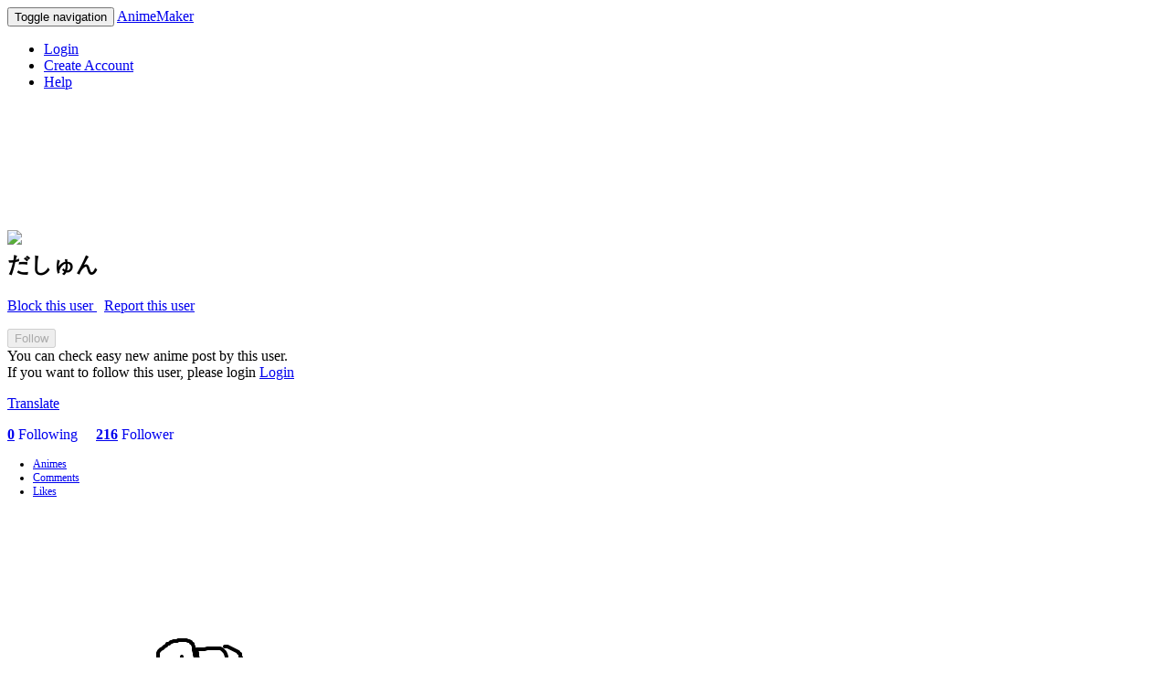

--- FILE ---
content_type: text/html; charset=utf-8
request_url: https://anime.kenmaz.net/account/177255
body_size: 12837
content:
<!DOCTYPE html>
<html>
<head>
  <meta charset="utf-8">
  <meta http-equiv="Pragma" content="no-cache"/>
  <meta http-equiv="Cache-Control" content="no-cache"/>
  <meta name="viewport" content="user-scalable=no, width=device-width" />
  <meta name="format-detection" content="telephone=no" />
  <meta name="apple-itunes-app" content="app-id=405622194, app-argument=https://anime.kenmaz.net/account/177255">
  <link rel="apple-touch-icon" href="/apple-touch-icon.png" />
  
  <meta name="csrf-param" content="authenticity_token" />
<meta name="csrf-token" content="8SmE/Y2Ky3LY+i+PfARsB5MqT38sSJW7iX5lfGsQsVCPp9tnkWKl9GlavUmAkFIPzO2qjlIdIPaCdAp7t7fnFQ==" />
  <link rel="stylesheet" media="all" href="/assets/application-ad9b5ca46040d20d6c3303efe5b033ab1a05dd9d9dccaffb7c2f31eef1628fe6.css" />
  <title>だしゅん</title>
  <script>
    const onReady = (callback) => {
      if (document.readyState!='loading') callback();
      else if (document.addEventListener) document.addEventListener('DOMContentLoaded', callback);
      else document.attachEvent('onreadystatechange', function() {
        if (document.readyState=='complete') callback();
      });
    };
  </script>
</head>
<body>
    <nav class="navbar navbar-default">
  <div class="container-fluid">

    <div class="navbar-header">
      <button type="button" class="navbar-toggle collapsed" data-toggle="collapse" data-target="#bs-example-navbar-collapse-1" aria-expanded="false">
        <span class="sr-only">Toggle navigation</span>
        <span class="icon-bar"></span>
        <span class="icon-bar"></span>
        <span class="icon-bar"></span>
        <span class="icon-bar"></span>
      </button>
      <a class="navbar-brand" href="/">AnimeMaker</a>
    </div>

    <div class="collapse navbar-collapse" id="bs-example-navbar-collapse-1">
      <ul class="nav navbar-nav navbar-right">
          <li>
            <a href="/account/login?next_url=https%3A%2F%2Fanime.kenmaz.net%2Faccount%2F177255&amp;ref=web">Login</a>
          <li>
            <a href="/account/create?next_url=https%3A%2F%2Fanime.kenmaz.net%2Faccount%2F177255&amp;ref=web">Create Account</a>
        <li>
          <a href="https://orchid-polo-e90.notion.site/Anime-Maker-Help-9afac728b8304e7ca64b3bd5ca20c336">
            <span class="glyphicon glyphicon-question-sign" aria-hidden="true"></span>
            Help
          </a>
        </li>
      </ul>
    </div>
  </div>
</nav>


  <div class="container">

      <!-- adsence -->
  <div style="text-align: center;">
        <!-- for pc ad -->
        <script async src="https://pagead2.googlesyndication.com/pagead/js/adsbygoogle.js"></script>
        <!-- anime_maker_view_top_pc -->
        <ins class="adsbygoogle"
             style="display:inline-block;width:728px;height:90px"
             data-ad-client="ca-pub-7161218111521180"
             data-ad-slot="9961362976"></ins>
        <script>
             (adsbygoogle = window.adsbygoogle || []).push({});
        </script>
  </div>
  <br>


<!-- User Name -->
<h2>
    <div class="user-icon-large">
      <img src="/assets/default_user-a782fb4bf68c80fe45dffdba5ecedf4ebb991161107fbe5985c0cae3aa258db0.png" />
    </div>
  だしゅん
</h2>

      <!-- Report and Block -->
      <p class="text-right">
        <a href="/block/add/177255">
          <span class="glyphicon glyphicon-ban-circle" aria-hidden="true"></span>
          Block this user
</a>        &nbsp;
        <a href="/report/report_user/177255">
          <span class="glyphicon glyphicon-warning-sign" aria-hidden="true"></span>
          Report this user
</a>      </p>

      <!-- Follow status -->

    <!-- Follow button -->
    <div>
      <form action="/view/follow_user" accept-charset="UTF-8" method="post"><input name="utf8" type="hidden" value="&#x2713;" /><input type="hidden" name="authenticity_token" value="cF/kjtBpO+amhACMGwAPP20vLX+N0SsrGBgX411CYVA5LQ09G/Gq/izu3gd6Gz2+5JG3rH9aOiC1ihrSt6M1Pw==" />
  <input type="hidden" name="to_user_id" id="to_user_id" value="177255" />
  <input type="hidden" name="back_url" id="back_url" value="/account/177255" />
  <input type="submit" name="commit" value="Follow" disabled="disabled" class="btn btn-primary" data-disable-with="Follow" />
</form>
        <div class="text-muted">
            <div class="date">
              You can check easy new anime post by this user.
            </div>
            If you want to follow this user, please login
            <a href="/account/login?next_url=https%3A%2F%2Fanime.kenmaz.net%2Faccount%2F177255&amp;ref=web">Login</a>


        </div>
    </div>

  <!-- Details -->
  <p>
  <p></p>
  </p>

    <p>
      <a href=https://translate.google.com/?sl=auto&amp;op=translate&amp;text target="_blank">
        <span class="glyphicon glyphicon-globe" aria-hidden="true"></span>
        Translate
      </a>
    </p>

  <p>
    <b><a href=/account/following_users?user_id=177255>0</a></b>
    <a href=/account/following_users?user_id=177255 class="text-muted" style="text-decoration: none;">Following</a>
    &nbsp; &nbsp;
    <b><a href=/account/follower_users?user_id=177255>216</a></b>
    <a href=/account/follower_users?user_id=177255 class="text-muted" style="text-decoration: none;">Follower</a>
  </p>




  <!-- Tab UI -->
  <div id="category" class="center-block" style="margin-left: -12px; margin-right: -12px; font-size: 12px;">
  <ul id="no_push" class="nav nav-tabs">
    <li id="menu01" class="active">
      <a href="/account/177255#no_push">Animes</a>
    </li>
    <li id="menu02" class="">
      <a href="/account/comments/177255#no_push">Comments</a>
    </li>
    <li id="menu03" class="">
      <a href="/account/favorite_animes?user_id=177255#no_push">Likes</a>
    </li>
  </ul>
</div>


  <!-- Animes Tab -->
  <ul class="list-group">
    <li class="list-group-item simple">
      <div class="container">
          <div class="row">
              <div class="col-xs-4 col-sm-3 col-md-2 panel ">
  <div class="frame">
    <a href="/anime/154428"><img src="https://dwy05ri6bvqv5.cloudfront.net/428/anime_154428/thumbnail.png?opt=1" /></a>
  </div>
  <div class="title">
    <a href="/anime/154428">Hop Dog</a>
  </div>
</div>





              <div class="col-xs-4 col-sm-3 col-md-2 panel ">
  <div class="frame">
    <a href="/anime/150927"><img src="https://dwy05ri6bvqv5.cloudfront.net/927/anime_150927/thumbnail.png?opt=1" /></a>
  </div>
  <div class="title">
    <a href="/anime/150927">Eye</a>
  </div>
</div>





              <div class="col-xs-4 col-sm-3 col-md-2 panel ">
  <div class="frame">
    <a href="/anime/150173"><img src="https://dwy05ri6bvqv5.cloudfront.net/173/anime_150173/150173_0.png" /></a>
  </div>
  <div class="title">
    <a href="/anime/150173">Explosion</a>
  </div>
</div>

<div class="clearfix panel-clearfix visible-xs-block"></div>



              <div class="col-xs-4 col-sm-3 col-md-2 panel ">
  <div class="frame">
    <a href="/anime/11741"><img src="https://dwy05ri6bvqv5.cloudfront.net/741/anime_11741/thumbnail.png?opt=1" /></a>
  </div>
  <div class="title">
    <a href="/anime/11741">Roll</a>
  </div>
</div>


<div class="clearfix panel-clearfix visible-sm-block"></div>


              <div class="col-xs-4 col-sm-3 col-md-2 panel ">
  <div class="frame">
    <a href="/anime/7496"><img src="https://dwy05ri6bvqv5.cloudfront.net/496/anime_7496/7496_0.png" /></a>
  </div>
  <div class="title">
    <a href="/anime/7496">Elf</a>
  </div>
</div>





              <div class="col-xs-4 col-sm-3 col-md-2 panel ">
  <div class="frame">
    <a href="/anime/6955"><img src="https://dwy05ri6bvqv5.cloudfront.net/955/anime_6955/6955_0.png" /></a>
  </div>
  <div class="title">
    <a href="/anime/6955">Wow</a>
  </div>
</div>

<div class="clearfix panel-clearfix visible-xs-block"></div>

<div class="clearfix panel-clearfix visible-md-block visible-lg-block"></div>

              <div class="col-xs-4 col-sm-3 col-md-2 panel ">
  <div class="frame">
    <a href="/anime/6399"><img src="https://dwy05ri6bvqv5.cloudfront.net/399/anime_6399/thumbnail.png?opt=1" /></a>
  </div>
  <div class="title">
    <a href="/anime/6399">Zooming</a>
  </div>
</div>





              <div class="col-xs-4 col-sm-3 col-md-2 panel ">
  <div class="frame">
    <a href="/anime/6398"><img src="https://dwy05ri6bvqv5.cloudfront.net/398/anime_6398/6398_0.png" /></a>
  </div>
  <div class="title">
    <a href="/anime/6398">Turn neck</a>
  </div>
</div>


<div class="clearfix panel-clearfix visible-sm-block"></div>


              <div class="col-xs-4 col-sm-3 col-md-2 panel ">
  <div class="frame">
    <a href="/anime/6284"><img src="https://dwy05ri6bvqv5.cloudfront.net/284/anime_6284/6284_0.png" /></a>
  </div>
  <div class="title">
    <a href="/anime/6284">Drawing Test2</a>
  </div>
</div>

<div class="clearfix panel-clearfix visible-xs-block"></div>



              <div class="col-xs-4 col-sm-3 col-md-2 panel ">
  <div class="frame">
    <a href="/anime/6283"><img src="https://dwy05ri6bvqv5.cloudfront.net/283/anime_6283/6283_0.png" /></a>
  </div>
  <div class="title">
    <a href="/anime/6283">Drawing test</a>
  </div>
</div>





              <div class="col-xs-4 col-sm-3 col-md-2 panel ">
  <div class="frame">
    <a href="/anime/6044"><img src="https://dwy05ri6bvqv5.cloudfront.net/44/anime_6044/thumbnail.png?opt=1" /></a>
  </div>
  <div class="title">
    <a href="/anime/6044">Fuwafuwa</a>
  </div>
</div>





              <div class="col-xs-4 col-sm-3 col-md-2 panel ">
  <div class="frame">
    <a href="/anime/6039"><img src="https://dwy05ri6bvqv5.cloudfront.net/39/anime_6039/6039_0.png" /></a>
  </div>
  <div class="title">
    <a href="/anime/6039">Sprush!</a>
  </div>
</div>

<div class="clearfix panel-clearfix visible-xs-block"></div>
<div class="clearfix panel-clearfix visible-sm-block"></div>
<div class="clearfix panel-clearfix visible-md-block visible-lg-block"></div>

              <div class="col-xs-4 col-sm-3 col-md-2 panel ">
  <div class="frame">
    <a href="/anime/5793"><img src="https://dwy05ri6bvqv5.cloudfront.net/793/anime_5793/thumbnail.png?opt=1" /></a>
  </div>
  <div class="title">
    <a href="/anime/5793">face</a>
  </div>
</div>





              <div class="col-xs-4 col-sm-3 col-md-2 panel ">
  <div class="frame">
    <a href="/anime/5753"><img src="https://dwy05ri6bvqv5.cloudfront.net/753/anime_5753/5753_0.png" /></a>
  </div>
  <div class="title">
    <a href="/anime/5753">fighter</a>
  </div>
</div>





              <div class="col-xs-4 col-sm-3 col-md-2 panel ">
  <div class="frame">
    <a href="/anime/5719"><img src="https://dwy05ri6bvqv5.cloudfront.net/719/anime_5719/5719_0.png" /></a>
  </div>
  <div class="title">
    <a href="/anime/5719">Mr fruits</a>
  </div>
</div>

<div class="clearfix panel-clearfix visible-xs-block"></div>



              <div class="col-xs-4 col-sm-3 col-md-2 panel ">
  <div class="frame">
    <a href="/anime/5329"><img src="https://dwy05ri6bvqv5.cloudfront.net/329/anime_5329/5329_0.png" /></a>
  </div>
  <div class="title">
    <a href="/anime/5329">Finger Man</a>
  </div>
</div>


<div class="clearfix panel-clearfix visible-sm-block"></div>


              <div class="col-xs-4 col-sm-3 col-md-2 panel ">
  <div class="frame">
    <a href="/anime/5258"><img src="https://dwy05ri6bvqv5.cloudfront.net/258/anime_5258/thumbnail.png?opt=1" /></a>
  </div>
  <div class="title">
    <a href="/anime/5258">Runner</a>
  </div>
</div>





              <div class="col-xs-4 col-sm-3 col-md-2 panel ">
  <div class="frame">
    <a href="/anime/4664"><img src="https://dwy05ri6bvqv5.cloudfront.net/664/anime_4664/thumbnail.png?opt=1" /></a>
  </div>
  <div class="title">
    <a href="/anime/4664">sword ver.1</a>
  </div>
</div>

<div class="clearfix panel-clearfix visible-xs-block"></div>

<div class="clearfix panel-clearfix visible-md-block visible-lg-block"></div>

          </div>
          <br/>
      </div>
    </li>
  </ul>







    <!-- space for app ad banner -->
    <div style="height:90pt;"></div>

      <hr>
      <div id="footer">
        <a href="/">Top</a>
        |
        <a href='http://kenmaz.net'>kenmaz.net</a>
        |
        <a href="mailto:animemaker.app@gmail.com">Contact</a>
      </div>

  </div>

  <script type="text/javascript">
  <!--
  var gaJsHost = (("https:" == document.location.protocol) ? "https://ssl." : "http://www.");
  document.write(unescape("%3Cscript src='" + gaJsHost + "google-analytics.com/ga.js' type='text/javascript'%3E%3C/script%3E"));
  </script>
  <script type="text/javascript">
  try {
  var pageTracker = _gat._getTracker("UA-184225-6");
  pageTracker._trackPageview();
  } catch(err) {}
  -->
  </script>

  <script src="/assets/application-46b39b00469ea58d4e663c940a44769723fcbb3dc27cf83294306c45b1ef8130.js"></script>

</body>
</html>



--- FILE ---
content_type: text/html; charset=utf-8
request_url: https://www.google.com/recaptcha/api2/aframe
body_size: 265
content:
<!DOCTYPE HTML><html><head><meta http-equiv="content-type" content="text/html; charset=UTF-8"></head><body><script nonce="mA8FbD4QexBapfni_6lvXg">/** Anti-fraud and anti-abuse applications only. See google.com/recaptcha */ try{var clients={'sodar':'https://pagead2.googlesyndication.com/pagead/sodar?'};window.addEventListener("message",function(a){try{if(a.source===window.parent){var b=JSON.parse(a.data);var c=clients[b['id']];if(c){var d=document.createElement('img');d.src=c+b['params']+'&rc='+(localStorage.getItem("rc::a")?sessionStorage.getItem("rc::b"):"");window.document.body.appendChild(d);sessionStorage.setItem("rc::e",parseInt(sessionStorage.getItem("rc::e")||0)+1);localStorage.setItem("rc::h",'1769410718189');}}}catch(b){}});window.parent.postMessage("_grecaptcha_ready", "*");}catch(b){}</script></body></html>